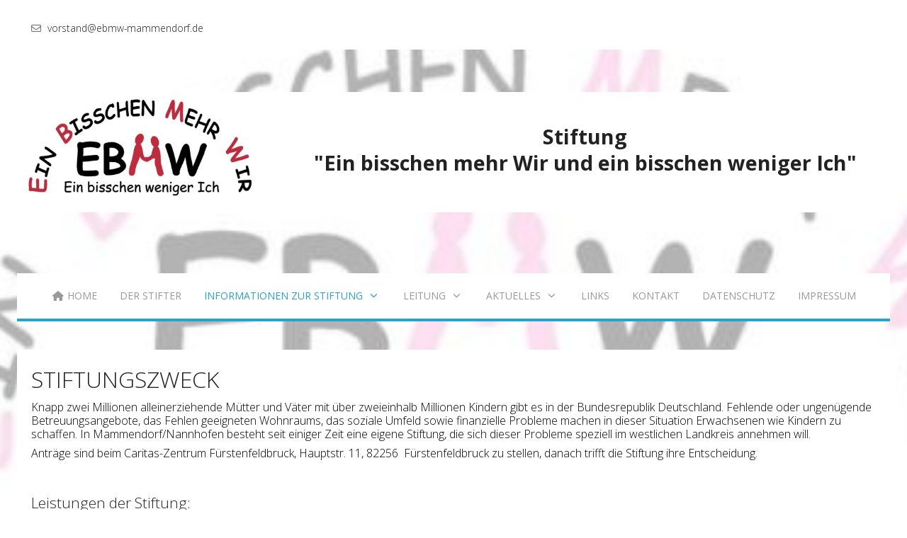

--- FILE ---
content_type: text/css
request_url: http://ebmw-nannhofen.de/media/templates/site/tp_surfing/css/compiled-b158c16f005a5fe3ee8cf9f273624ff7.css
body_size: 8885
content:
#astroid-backtotop{border-radius:15px !important;background:rgb(255, 255, 255);padding:10px;}#astroid-backtotop > i{font-size:20px;color:rgb(255, 255, 255);}[data-bs-theme=dark] #astroid-backtotop{background:rgb(255, 255, 255);}[data-bs-theme=dark] #astroid-backtotop > i{color:rgb(255, 255, 255);}#ar-aj20a49jd{background-color:rgb(255, 255, 255);}[data-bs-theme=dark] #ar-aj20a49jd{background-color:rgb(255, 255, 255);}.astroid-logo > .astroid-logo-sticky{max-height:60px;}#h-lxpc37g72{background-color:rgb(255, 255, 255);}[data-bs-theme=dark] #h-lxpc37g72{background-color:rgb(255, 255, 255);}#ar-ley8f0qzj{background-color:rgb(255, 255, 255);}[data-bs-theme=dark] #ar-ley8f0qzj{background-color:rgb(255, 255, 255);}#ca-1529739248826{background-color:rgb(255, 255, 255);padding:20px 20px 20px 20px}[data-bs-theme=dark] #ca-1529739248826{background-color:rgb(255, 255, 255);}#ar-1528971561366{padding:0px 0px 0px 0px}#ar-pn9wa1b0i{background-color:rgb(255, 255, 255);}[data-bs-theme=dark] #ar-pn9wa1b0i{background-color:rgb(255, 255, 255);}.mobilemenu-slide.astroid-mobilemenu{visibility:visible;-webkit-transform:translate3d(-100%, 0, 0);transform:translate3d(-100%, 0, 0);}.mobilemenu-slide.astroid-mobilemenu-open .mobilemenu-slide.astroid-mobilemenu {visibility:visible;-webkit-transform:translate3d(0, 0, 0);transform:translate3d(0, 0, 0);}.mobilemenu-slide.astroid-mobilemenu::after{display:none;}body, .body{font-weight:300;text-transform:none;font-size:14px;line-height:1.5em;font-family:"Open Sans", Arial, Helvetica, sans-serif;}h1, .h1{font-weight:300;text-transform:uppercase;font-size:1.8rem;line-height:1.6em;font-family:"Open Sans", Arial, Helvetica, sans-serif;}h2, .h2{font-weight:300;text-transform:none;font-size:1.6rem;line-height:1.3em;font-family:"Open Sans", Arial, Helvetica, sans-serif;}h3, .h3{font-weight:300;text-transform:none;font-size:1.4rem;line-height:1.2em;font-family:"Open Sans", Arial, Helvetica, sans-serif;}h4, .h4{color:rgb(0, 0, 0);font-weight:300;text-transform:none;font-size:18px;line-height:1.2em;font-family:"Open Sans", Arial, Helvetica, sans-serif;}[data-bs-theme=dark] h4, .h4{color:rgb(0, 0, 0);}.astroid-nav > li > .as-menu-item, .astroid-sidebar-menu > li > .nav-item-inner > .as-menu-item, .astroid-mobile-menu > .nav-item > .as-menu-item{font-weight:400;text-transform:uppercase;font-size:14px;line-height:1.6em;font-family:"Open Sans", Arial, Helvetica, sans-serif;}.nav-submenu-container .nav-submenu > li, .jddrop-content .megamenu-item .megamenu-menu li, .nav-submenu, .astroid-mobile-menu .nav-child .menu-go-back, .astroid-mobile-menu .nav-child .nav-item-submenu > .as-menu-item, .nav-item-submenu .as-menu-item{font-weight:400;text-transform:none;font-size:15px;line-height:1.8em;font-family:"Open Sans", Arial, Helvetica, sans-serif;}small{color:rgb(0, 0, 0);font-weight:400;text-transform:none;font-size:0.7em;letter-spacing:1em;line-height:1em;font-family:"Ropa Sans", Arial, Helvetica, sans-serif;}[data-bs-theme=dark] small{color:rgb(0, 0, 0);}.container, .container-sm, .container-md, .container-lg, .container-xl, .container-fluid, .astroid-layout.astroid-layout-boxed .astroid-wrapper {max-width: 1280px;}body{background-image:url(http://ebmw-nannhofen.de/images/ebmw/background/logo_ebmw_backg.jpg);background-repeat:no-repeat;background-size:cover;background-position:center center;background-attachment:fixed;}body {}:root, [data-bs-theme="light"]{--bs-body-bg:rgba(255, 255, 255, 0);--bs-body-color:rgb(34, 34, 34);--bs-link-color:rgb(34, 34, 34);--bs-link-hover-color:rgb(43, 161, 207);--as-header-text-color:rgb(51, 51, 51);--as-header-bg:rgba(255, 255, 255, 0);--as-stick-header-bg-color:rgb(255, 255, 255);--as-stick-header-menu-link-color:rgb(119, 119, 119);--as-stick-header-menu-link-hover-color:rgb(43, 161, 207);--as-stick-header-menu-link-active-color:rgb(43, 161, 207);--as-main-menu-link-color:rgb(153, 153, 153);--as-main-menu-link-hover-color:rgb(43, 161, 207);--as-main-menu-link-active-color:rgb(43, 161, 207);--as-dropdown-bg-color:rgb(255, 255, 255);--as-dropdown-link-color:rgb(51, 51, 51);--as-dropdown-menu-link-hover-color:rgb(255, 255, 255);--as-dropdown-menu-hover-bg-color:rgb(43, 161, 207);--as-dropdown-menu-active-link-color:rgb(0, 0, 0);--as-dropdown-menu-active-bg-color:rgb(248, 248, 248);--as-mobile-menu-text-color:rgb(0, 0, 0);--as-mobile-backgroundcolor:rgb(255, 255, 255);--as-mobile-menu-link-color:rgb(0, 0, 0);--as-mobile-menu-active-link-color:rgb(43, 161, 207);--as-mobile-menu-active-bg-color:rgb(255, 255, 255);--as-mobile-menu-active-icon-color:rgb(0, 0, 0);--as-mobile-menu-icon-color:rgb(0, 0, 0);--as-mobilemenu-backgroundcolor:rgb(255, 255, 255);--as-mobilemenu-menu-text-color:rgb(0, 0, 0);--as-mobilemenu-menu-link-color:rgb(0, 0, 0);--as-mobilemenu-menu-active-link-color:rgb(43, 161, 207);--as-mobilemenu-menu-active-bg-color:rgb(255, 255, 255);--as-mobilemenu-menu-icon-color:rgb(119, 119, 119);--as-mobilemenu-menu-active-icon-color:rgb(0, 0, 0);--as-contact-info-icon-color:rgb(119, 119, 119);}[data-bs-theme="dark"]{--bs-body-bg:rgba(255, 255, 255, 0);--bs-body-color:rgb(34, 34, 34);--bs-link-color:rgb(34, 34, 34);--bs-link-hover-color:rgb(43, 161, 207);--as-header-text-color:rgb(51, 51, 51);--as-header-bg:rgba(255, 255, 255, 0);--as-stick-header-bg-color:rgb(255, 255, 255);--as-stick-header-menu-link-color:rgb(119, 119, 119);--as-stick-header-menu-link-hover-color:rgb(43, 161, 207);--as-stick-header-menu-link-active-color:rgb(43, 161, 207);--as-main-menu-link-color:rgb(153, 153, 153);--as-main-menu-link-hover-color:rgb(43, 161, 207);--as-main-menu-link-active-color:rgb(43, 161, 207);--as-dropdown-bg-color:rgb(255, 255, 255);--as-dropdown-link-color:rgb(51, 51, 51);--as-dropdown-menu-link-hover-color:rgb(255, 255, 255);--as-dropdown-menu-hover-bg-color:rgb(43, 161, 207);--as-dropdown-menu-active-link-color:rgb(0, 0, 0);--as-dropdown-menu-active-bg-color:rgb(248, 248, 248);--as-mobile-menu-text-color:rgb(0, 0, 0);--as-mobile-backgroundcolor:rgb(255, 255, 255);--as-mobile-menu-link-color:rgb(0, 0, 0);--as-mobile-menu-active-link-color:rgb(43, 161, 207);--as-mobile-menu-active-bg-color:rgb(255, 255, 255);--as-mobile-menu-active-icon-color:rgb(0, 0, 0);--as-mobile-menu-icon-color:rgb(0, 0, 0);--as-mobilemenu-backgroundcolor:rgb(255, 255, 255);--as-mobilemenu-menu-text-color:rgb(0, 0, 0);--as-mobilemenu-menu-link-color:rgb(0, 0, 0);--as-mobilemenu-menu-active-link-color:rgb(43, 161, 207);--as-mobilemenu-menu-active-bg-color:rgb(255, 255, 255);--as-mobilemenu-menu-icon-color:rgb(119, 119, 119);--as-mobilemenu-menu-active-icon-color:rgb(0, 0, 0);--as-contact-info-icon-color:rgb(119, 119, 119);}.items-leading .article-title .page-header h2{font-size:32px;}.items-row .article-title .page-header h2{font-size:26px;}@media (min-width: 576px) {}@media (min-width: 768px) {#ca-1529739248826{padding:20px 20px 20px 20px}#ar-1528971561366{padding:0px 0px 0px 0px}body, .body{font-size:14px;line-height:1.5em;}h1, .h1{font-size:1.8rem;line-height:1.2em;}h2, .h2{font-size:1.6rem;line-height:1.3em;}h3, .h3{font-size:1.4rem;line-height:1.6em;}h4, .h4{font-size:20px;line-height:1.2em;}.astroid-nav > li > .as-menu-item, .astroid-sidebar-menu > li > .nav-item-inner > .as-menu-item, .astroid-mobile-menu > .nav-item > .as-menu-item{font-size:14px;line-height:1.6em;}.nav-submenu-container .nav-submenu > li, .jddrop-content .megamenu-item .megamenu-menu li, .nav-submenu, .astroid-mobile-menu .nav-child .menu-go-back, .astroid-mobile-menu .nav-child .nav-item-submenu > .as-menu-item, .nav-item-submenu .as-menu-item{font-size:15px;line-height:1.8em;}small{font-size:0.7em;letter-spacing:1em;line-height:1em;}}@media (min-width: 992px) {#tl-tfsblu9ti{padding:20px 20px 20px 20px}#t-fs8bhwlsh{margin-bottom:40px;padding-top:10px;padding-bottom:10px}#l-p4altwla8{margin-bottom:40px;padding-top:10px;padding-bottom:10px}#ar-ley8f0qzj{padding:10px 10px 10px 10px}#hm-qc28m565x{margin-bottom:40px}#ca-1529739248826{margin-bottom:40px;padding:20px 20px 20px 20px}#ar-pn9wa1b0i{padding:20px 20px 20px 20px}#f-oel6e1bpp{padding-top:10px;padding-bottom:10px}body, .body{font-size:0.86rem;line-height:1.5em;}h1, .h1{font-size:2rem;line-height:1.4em;}h2, .h2{font-size:1.8rem;line-height:1.3em;}h3, .h3{font-size:1.3rem;line-height:1.6em;}h4, .h4{font-size:16px;line-height:1.2em;}.astroid-nav > li > .as-menu-item, .astroid-sidebar-menu > li > .nav-item-inner > .as-menu-item, .astroid-mobile-menu > .nav-item > .as-menu-item{font-size:14px;line-height:1.728em;}.nav-submenu-container .nav-submenu > li, .jddrop-content .megamenu-item .megamenu-menu li, .nav-submenu, .astroid-mobile-menu .nav-child .menu-go-back, .astroid-mobile-menu .nav-child .nav-item-submenu > .as-menu-item, .nav-item-submenu .as-menu-item{font-size:14px;line-height:1.8em;}small{font-size:12px;line-height:1.2em;}}@media (min-width: 1200px) {}@media (min-width: 1400px) {}